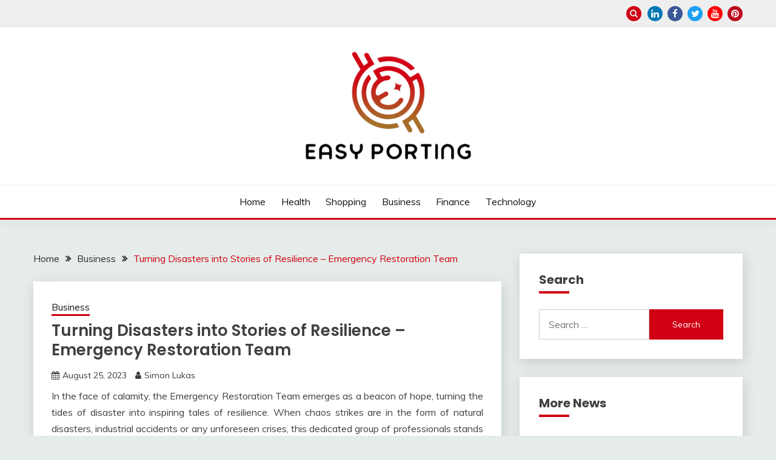

--- FILE ---
content_type: text/html; charset=UTF-8
request_url: https://www.easyporting.com/turning-disasters-into-stories-of-resilience-emergency-restoration-team/
body_size: 57511
content:
<!doctype html>
<html lang="en-US">
<head>
	<meta charset="UTF-8">
	<meta name="viewport" content="width=device-width, initial-scale=1">
	<link rel="profile" href="https://gmpg.org/xfn/11">

	<title>Turning Disasters into Stories of Resilience &#8211; Emergency Restoration Team &#8211; Easy Porting</title>
<meta name='robots' content='max-image-preview:large' />
<link rel='dns-prefetch' href='//fonts.googleapis.com' />
<link rel="alternate" type="application/rss+xml" title="Easy Porting &raquo; Feed" href="https://www.easyporting.com/feed/" />
<link rel="alternate" type="application/rss+xml" title="Easy Porting &raquo; Comments Feed" href="https://www.easyporting.com/comments/feed/" />
<link rel="alternate" type="application/rss+xml" title="Easy Porting &raquo; Turning Disasters into Stories of Resilience &#8211; Emergency Restoration Team Comments Feed" href="https://www.easyporting.com/turning-disasters-into-stories-of-resilience-emergency-restoration-team/feed/" />
<link rel="alternate" title="oEmbed (JSON)" type="application/json+oembed" href="https://www.easyporting.com/wp-json/oembed/1.0/embed?url=https%3A%2F%2Fwww.easyporting.com%2Fturning-disasters-into-stories-of-resilience-emergency-restoration-team%2F" />
<link rel="alternate" title="oEmbed (XML)" type="text/xml+oembed" href="https://www.easyporting.com/wp-json/oembed/1.0/embed?url=https%3A%2F%2Fwww.easyporting.com%2Fturning-disasters-into-stories-of-resilience-emergency-restoration-team%2F&#038;format=xml" />
<style id='wp-img-auto-sizes-contain-inline-css'>
img:is([sizes=auto i],[sizes^="auto," i]){contain-intrinsic-size:3000px 1500px}
/*# sourceURL=wp-img-auto-sizes-contain-inline-css */
</style>
<style id='wp-emoji-styles-inline-css'>

	img.wp-smiley, img.emoji {
		display: inline !important;
		border: none !important;
		box-shadow: none !important;
		height: 1em !important;
		width: 1em !important;
		margin: 0 0.07em !important;
		vertical-align: -0.1em !important;
		background: none !important;
		padding: 0 !important;
	}
/*# sourceURL=wp-emoji-styles-inline-css */
</style>
<style id='wp-block-library-inline-css'>
:root{--wp-block-synced-color:#7a00df;--wp-block-synced-color--rgb:122,0,223;--wp-bound-block-color:var(--wp-block-synced-color);--wp-editor-canvas-background:#ddd;--wp-admin-theme-color:#007cba;--wp-admin-theme-color--rgb:0,124,186;--wp-admin-theme-color-darker-10:#006ba1;--wp-admin-theme-color-darker-10--rgb:0,107,160.5;--wp-admin-theme-color-darker-20:#005a87;--wp-admin-theme-color-darker-20--rgb:0,90,135;--wp-admin-border-width-focus:2px}@media (min-resolution:192dpi){:root{--wp-admin-border-width-focus:1.5px}}.wp-element-button{cursor:pointer}:root .has-very-light-gray-background-color{background-color:#eee}:root .has-very-dark-gray-background-color{background-color:#313131}:root .has-very-light-gray-color{color:#eee}:root .has-very-dark-gray-color{color:#313131}:root .has-vivid-green-cyan-to-vivid-cyan-blue-gradient-background{background:linear-gradient(135deg,#00d084,#0693e3)}:root .has-purple-crush-gradient-background{background:linear-gradient(135deg,#34e2e4,#4721fb 50%,#ab1dfe)}:root .has-hazy-dawn-gradient-background{background:linear-gradient(135deg,#faaca8,#dad0ec)}:root .has-subdued-olive-gradient-background{background:linear-gradient(135deg,#fafae1,#67a671)}:root .has-atomic-cream-gradient-background{background:linear-gradient(135deg,#fdd79a,#004a59)}:root .has-nightshade-gradient-background{background:linear-gradient(135deg,#330968,#31cdcf)}:root .has-midnight-gradient-background{background:linear-gradient(135deg,#020381,#2874fc)}:root{--wp--preset--font-size--normal:16px;--wp--preset--font-size--huge:42px}.has-regular-font-size{font-size:1em}.has-larger-font-size{font-size:2.625em}.has-normal-font-size{font-size:var(--wp--preset--font-size--normal)}.has-huge-font-size{font-size:var(--wp--preset--font-size--huge)}.has-text-align-center{text-align:center}.has-text-align-left{text-align:left}.has-text-align-right{text-align:right}.has-fit-text{white-space:nowrap!important}#end-resizable-editor-section{display:none}.aligncenter{clear:both}.items-justified-left{justify-content:flex-start}.items-justified-center{justify-content:center}.items-justified-right{justify-content:flex-end}.items-justified-space-between{justify-content:space-between}.screen-reader-text{border:0;clip-path:inset(50%);height:1px;margin:-1px;overflow:hidden;padding:0;position:absolute;width:1px;word-wrap:normal!important}.screen-reader-text:focus{background-color:#ddd;clip-path:none;color:#444;display:block;font-size:1em;height:auto;left:5px;line-height:normal;padding:15px 23px 14px;text-decoration:none;top:5px;width:auto;z-index:100000}html :where(.has-border-color){border-style:solid}html :where([style*=border-top-color]){border-top-style:solid}html :where([style*=border-right-color]){border-right-style:solid}html :where([style*=border-bottom-color]){border-bottom-style:solid}html :where([style*=border-left-color]){border-left-style:solid}html :where([style*=border-width]){border-style:solid}html :where([style*=border-top-width]){border-top-style:solid}html :where([style*=border-right-width]){border-right-style:solid}html :where([style*=border-bottom-width]){border-bottom-style:solid}html :where([style*=border-left-width]){border-left-style:solid}html :where(img[class*=wp-image-]){height:auto;max-width:100%}:where(figure){margin:0 0 1em}html :where(.is-position-sticky){--wp-admin--admin-bar--position-offset:var(--wp-admin--admin-bar--height,0px)}@media screen and (max-width:600px){html :where(.is-position-sticky){--wp-admin--admin-bar--position-offset:0px}}

/*# sourceURL=wp-block-library-inline-css */
</style><style id='global-styles-inline-css'>
:root{--wp--preset--aspect-ratio--square: 1;--wp--preset--aspect-ratio--4-3: 4/3;--wp--preset--aspect-ratio--3-4: 3/4;--wp--preset--aspect-ratio--3-2: 3/2;--wp--preset--aspect-ratio--2-3: 2/3;--wp--preset--aspect-ratio--16-9: 16/9;--wp--preset--aspect-ratio--9-16: 9/16;--wp--preset--color--black: #000000;--wp--preset--color--cyan-bluish-gray: #abb8c3;--wp--preset--color--white: #ffffff;--wp--preset--color--pale-pink: #f78da7;--wp--preset--color--vivid-red: #cf2e2e;--wp--preset--color--luminous-vivid-orange: #ff6900;--wp--preset--color--luminous-vivid-amber: #fcb900;--wp--preset--color--light-green-cyan: #7bdcb5;--wp--preset--color--vivid-green-cyan: #00d084;--wp--preset--color--pale-cyan-blue: #8ed1fc;--wp--preset--color--vivid-cyan-blue: #0693e3;--wp--preset--color--vivid-purple: #9b51e0;--wp--preset--gradient--vivid-cyan-blue-to-vivid-purple: linear-gradient(135deg,rgb(6,147,227) 0%,rgb(155,81,224) 100%);--wp--preset--gradient--light-green-cyan-to-vivid-green-cyan: linear-gradient(135deg,rgb(122,220,180) 0%,rgb(0,208,130) 100%);--wp--preset--gradient--luminous-vivid-amber-to-luminous-vivid-orange: linear-gradient(135deg,rgb(252,185,0) 0%,rgb(255,105,0) 100%);--wp--preset--gradient--luminous-vivid-orange-to-vivid-red: linear-gradient(135deg,rgb(255,105,0) 0%,rgb(207,46,46) 100%);--wp--preset--gradient--very-light-gray-to-cyan-bluish-gray: linear-gradient(135deg,rgb(238,238,238) 0%,rgb(169,184,195) 100%);--wp--preset--gradient--cool-to-warm-spectrum: linear-gradient(135deg,rgb(74,234,220) 0%,rgb(151,120,209) 20%,rgb(207,42,186) 40%,rgb(238,44,130) 60%,rgb(251,105,98) 80%,rgb(254,248,76) 100%);--wp--preset--gradient--blush-light-purple: linear-gradient(135deg,rgb(255,206,236) 0%,rgb(152,150,240) 100%);--wp--preset--gradient--blush-bordeaux: linear-gradient(135deg,rgb(254,205,165) 0%,rgb(254,45,45) 50%,rgb(107,0,62) 100%);--wp--preset--gradient--luminous-dusk: linear-gradient(135deg,rgb(255,203,112) 0%,rgb(199,81,192) 50%,rgb(65,88,208) 100%);--wp--preset--gradient--pale-ocean: linear-gradient(135deg,rgb(255,245,203) 0%,rgb(182,227,212) 50%,rgb(51,167,181) 100%);--wp--preset--gradient--electric-grass: linear-gradient(135deg,rgb(202,248,128) 0%,rgb(113,206,126) 100%);--wp--preset--gradient--midnight: linear-gradient(135deg,rgb(2,3,129) 0%,rgb(40,116,252) 100%);--wp--preset--font-size--small: 16px;--wp--preset--font-size--medium: 20px;--wp--preset--font-size--large: 25px;--wp--preset--font-size--x-large: 42px;--wp--preset--font-size--larger: 35px;--wp--preset--spacing--20: 0.44rem;--wp--preset--spacing--30: 0.67rem;--wp--preset--spacing--40: 1rem;--wp--preset--spacing--50: 1.5rem;--wp--preset--spacing--60: 2.25rem;--wp--preset--spacing--70: 3.38rem;--wp--preset--spacing--80: 5.06rem;--wp--preset--shadow--natural: 6px 6px 9px rgba(0, 0, 0, 0.2);--wp--preset--shadow--deep: 12px 12px 50px rgba(0, 0, 0, 0.4);--wp--preset--shadow--sharp: 6px 6px 0px rgba(0, 0, 0, 0.2);--wp--preset--shadow--outlined: 6px 6px 0px -3px rgb(255, 255, 255), 6px 6px rgb(0, 0, 0);--wp--preset--shadow--crisp: 6px 6px 0px rgb(0, 0, 0);}:where(.is-layout-flex){gap: 0.5em;}:where(.is-layout-grid){gap: 0.5em;}body .is-layout-flex{display: flex;}.is-layout-flex{flex-wrap: wrap;align-items: center;}.is-layout-flex > :is(*, div){margin: 0;}body .is-layout-grid{display: grid;}.is-layout-grid > :is(*, div){margin: 0;}:where(.wp-block-columns.is-layout-flex){gap: 2em;}:where(.wp-block-columns.is-layout-grid){gap: 2em;}:where(.wp-block-post-template.is-layout-flex){gap: 1.25em;}:where(.wp-block-post-template.is-layout-grid){gap: 1.25em;}.has-black-color{color: var(--wp--preset--color--black) !important;}.has-cyan-bluish-gray-color{color: var(--wp--preset--color--cyan-bluish-gray) !important;}.has-white-color{color: var(--wp--preset--color--white) !important;}.has-pale-pink-color{color: var(--wp--preset--color--pale-pink) !important;}.has-vivid-red-color{color: var(--wp--preset--color--vivid-red) !important;}.has-luminous-vivid-orange-color{color: var(--wp--preset--color--luminous-vivid-orange) !important;}.has-luminous-vivid-amber-color{color: var(--wp--preset--color--luminous-vivid-amber) !important;}.has-light-green-cyan-color{color: var(--wp--preset--color--light-green-cyan) !important;}.has-vivid-green-cyan-color{color: var(--wp--preset--color--vivid-green-cyan) !important;}.has-pale-cyan-blue-color{color: var(--wp--preset--color--pale-cyan-blue) !important;}.has-vivid-cyan-blue-color{color: var(--wp--preset--color--vivid-cyan-blue) !important;}.has-vivid-purple-color{color: var(--wp--preset--color--vivid-purple) !important;}.has-black-background-color{background-color: var(--wp--preset--color--black) !important;}.has-cyan-bluish-gray-background-color{background-color: var(--wp--preset--color--cyan-bluish-gray) !important;}.has-white-background-color{background-color: var(--wp--preset--color--white) !important;}.has-pale-pink-background-color{background-color: var(--wp--preset--color--pale-pink) !important;}.has-vivid-red-background-color{background-color: var(--wp--preset--color--vivid-red) !important;}.has-luminous-vivid-orange-background-color{background-color: var(--wp--preset--color--luminous-vivid-orange) !important;}.has-luminous-vivid-amber-background-color{background-color: var(--wp--preset--color--luminous-vivid-amber) !important;}.has-light-green-cyan-background-color{background-color: var(--wp--preset--color--light-green-cyan) !important;}.has-vivid-green-cyan-background-color{background-color: var(--wp--preset--color--vivid-green-cyan) !important;}.has-pale-cyan-blue-background-color{background-color: var(--wp--preset--color--pale-cyan-blue) !important;}.has-vivid-cyan-blue-background-color{background-color: var(--wp--preset--color--vivid-cyan-blue) !important;}.has-vivid-purple-background-color{background-color: var(--wp--preset--color--vivid-purple) !important;}.has-black-border-color{border-color: var(--wp--preset--color--black) !important;}.has-cyan-bluish-gray-border-color{border-color: var(--wp--preset--color--cyan-bluish-gray) !important;}.has-white-border-color{border-color: var(--wp--preset--color--white) !important;}.has-pale-pink-border-color{border-color: var(--wp--preset--color--pale-pink) !important;}.has-vivid-red-border-color{border-color: var(--wp--preset--color--vivid-red) !important;}.has-luminous-vivid-orange-border-color{border-color: var(--wp--preset--color--luminous-vivid-orange) !important;}.has-luminous-vivid-amber-border-color{border-color: var(--wp--preset--color--luminous-vivid-amber) !important;}.has-light-green-cyan-border-color{border-color: var(--wp--preset--color--light-green-cyan) !important;}.has-vivid-green-cyan-border-color{border-color: var(--wp--preset--color--vivid-green-cyan) !important;}.has-pale-cyan-blue-border-color{border-color: var(--wp--preset--color--pale-cyan-blue) !important;}.has-vivid-cyan-blue-border-color{border-color: var(--wp--preset--color--vivid-cyan-blue) !important;}.has-vivid-purple-border-color{border-color: var(--wp--preset--color--vivid-purple) !important;}.has-vivid-cyan-blue-to-vivid-purple-gradient-background{background: var(--wp--preset--gradient--vivid-cyan-blue-to-vivid-purple) !important;}.has-light-green-cyan-to-vivid-green-cyan-gradient-background{background: var(--wp--preset--gradient--light-green-cyan-to-vivid-green-cyan) !important;}.has-luminous-vivid-amber-to-luminous-vivid-orange-gradient-background{background: var(--wp--preset--gradient--luminous-vivid-amber-to-luminous-vivid-orange) !important;}.has-luminous-vivid-orange-to-vivid-red-gradient-background{background: var(--wp--preset--gradient--luminous-vivid-orange-to-vivid-red) !important;}.has-very-light-gray-to-cyan-bluish-gray-gradient-background{background: var(--wp--preset--gradient--very-light-gray-to-cyan-bluish-gray) !important;}.has-cool-to-warm-spectrum-gradient-background{background: var(--wp--preset--gradient--cool-to-warm-spectrum) !important;}.has-blush-light-purple-gradient-background{background: var(--wp--preset--gradient--blush-light-purple) !important;}.has-blush-bordeaux-gradient-background{background: var(--wp--preset--gradient--blush-bordeaux) !important;}.has-luminous-dusk-gradient-background{background: var(--wp--preset--gradient--luminous-dusk) !important;}.has-pale-ocean-gradient-background{background: var(--wp--preset--gradient--pale-ocean) !important;}.has-electric-grass-gradient-background{background: var(--wp--preset--gradient--electric-grass) !important;}.has-midnight-gradient-background{background: var(--wp--preset--gradient--midnight) !important;}.has-small-font-size{font-size: var(--wp--preset--font-size--small) !important;}.has-medium-font-size{font-size: var(--wp--preset--font-size--medium) !important;}.has-large-font-size{font-size: var(--wp--preset--font-size--large) !important;}.has-x-large-font-size{font-size: var(--wp--preset--font-size--x-large) !important;}
/*# sourceURL=global-styles-inline-css */
</style>

<style id='classic-theme-styles-inline-css'>
/*! This file is auto-generated */
.wp-block-button__link{color:#fff;background-color:#32373c;border-radius:9999px;box-shadow:none;text-decoration:none;padding:calc(.667em + 2px) calc(1.333em + 2px);font-size:1.125em}.wp-block-file__button{background:#32373c;color:#fff;text-decoration:none}
/*# sourceURL=/wp-includes/css/classic-themes.min.css */
</style>
<link rel='stylesheet' id='Muli:400,300italic,300-css' href='//fonts.googleapis.com/css?family=Muli%3A400%2C300italic%2C300&#038;ver=6.9' media='all' />
<link rel='stylesheet' id='Poppins:400,500,600,700-css' href='//fonts.googleapis.com/css?family=Poppins%3A400%2C500%2C600%2C700&#038;ver=6.9' media='all' />
<link rel='stylesheet' id='font-awesome-4-css' href='https://www.easyporting.com/wp-content/themes/fairy/candidthemes/assets/framework/Font-Awesome/css/font-awesome.min.css?ver=1.4.2' media='all' />
<link rel='stylesheet' id='slick-css' href='https://www.easyporting.com/wp-content/themes/fairy/candidthemes/assets/framework/slick/slick.css?ver=1.4.2' media='all' />
<link rel='stylesheet' id='slick-theme-css' href='https://www.easyporting.com/wp-content/themes/fairy/candidthemes/assets/framework/slick/slick-theme.css?ver=1.4.2' media='all' />
<link rel='stylesheet' id='fairy-style-css' href='https://www.easyporting.com/wp-content/themes/fairy/style.css?ver=1.4.2' media='all' />
<style id='fairy-style-inline-css'>
.primary-color, p a, h1 a, h2 a, h3 a, h4 a, h5 a, .author-title a, figure a, table a, span a, strong a, li a, h1 a, .btn-primary-border, .main-navigation #primary-menu > li > a:hover, .widget-area .widget a:hover, .widget-area .widget a:focus, .card-bg-image .card_body a:hover, .main-navigation #primary-menu > li.focus > a, .card-blog-post .category-label-group a:hover, .card_title a:hover, .card-blog-post .entry-meta a:hover, .site-title a:visited, .post-navigation .nav-links > * a:hover, .post-navigation .nav-links > * a:focus, .wp-block-button.is-style-outline .wp-block-button__link, .error-404-title, .ct-dark-mode a:hover, .ct-dark-mode .widget ul li a:hover, .ct-dark-mode .widget-area .widget ul li a:hover, .ct-dark-mode .post-navigation .nav-links > * a, .ct-dark-mode .author-wrapper .author-title a, .ct-dark-mode .wp-calendar-nav a, .site-footer a:hover, .top-header-toggle-btn, .woocommerce ul.products li.product .woocommerce-loop-category__title:hover, .woocommerce ul.products li.product .woocommerce-loop-product__title:hover, .woocommerce ul.products li.product h3:hover, .entry-content dl a, .entry-content table a, .entry-content ul a, .breadcrumb-trail .trial-items a:hover, .breadcrumbs ul a:hover, .breadcrumb-trail .trial-items .trial-end a, .breadcrumbs ul li:last-child a, .comment-list .comment .comment-body a, .comment-list .comment .comment-body .comment-metadata a.comment-edit-link { color: #d10014; }.primary-bg, .btn-primary, .main-navigation ul ul a, #secondary .widget .widget-title:after, .search-form .search-submit, .category-label-group a:after, .posts-navigation .nav-links a, .category-label-group.bg-label a, .wp-block-button__link, .wp-block-button.is-style-outline .wp-block-button__link:hover, button, input[type="button"], input[type="reset"], input[type="submit"], .pagination .page-numbers.current, .pagination .page-numbers:hover, table #today, .tagcloud .tag-cloud-link:hover, .footer-go-to-top, .woocommerce ul.products li.product .button,
.woocommerce #respond input#submit.alt, .woocommerce a.button.alt, .woocommerce button.button.alt, .woocommerce input.button.alt,
.woocommerce #respond input#submit.alt.disabled, .woocommerce #respond input#submit.alt.disabled:hover, .woocommerce #respond input#submit.alt:disabled, .woocommerce #respond input#submit.alt:disabled:hover, .woocommerce #respond input#submit.alt:disabled[disabled], .woocommerce #respond input#submit.alt:disabled[disabled]:hover, .woocommerce a.button.alt.disabled, .woocommerce a.button.alt.disabled:hover, .woocommerce a.button.alt:disabled, .woocommerce a.button.alt:disabled:hover, .woocommerce a.button.alt:disabled[disabled], .woocommerce a.button.alt:disabled[disabled]:hover, .woocommerce button.button.alt.disabled, .woocommerce button.button.alt.disabled:hover, .woocommerce button.button.alt:disabled, .woocommerce button.button.alt:disabled:hover, .woocommerce button.button.alt:disabled[disabled], .woocommerce button.button.alt:disabled[disabled]:hover, .woocommerce input.button.alt.disabled, .woocommerce input.button.alt.disabled:hover, .woocommerce input.button.alt:disabled, .woocommerce input.button.alt:disabled:hover, .woocommerce input.button.alt:disabled[disabled], .woocommerce input.button.alt:disabled[disabled]:hover, .woocommerce .widget_price_filter .ui-slider .ui-slider-range, .woocommerce .widget_price_filter .ui-slider .ui-slider-handle, .fairy-menu-social li a[href*="mailto:"], .ajax-pagination .show-more { background-color: #d10014; }.primary-border, .btn-primary-border, .site-header-v2,.wp-block-button.is-style-outline .wp-block-button__link, .site-header-bottom, .ajax-pagination .show-more { border-color: #d10014; }a:focus, button.slick-arrow:focus, input[type=text]:focus, input[type=email]:focus, input[type=password]:focus, input[type=search]:focus, input[type=file]:focus, input[type=number]:focus, input[type=datetime]:focus, input[type=url]:focus, select:focus, textarea:focus { outline-color: #d10014; }.entry-content a { text-decoration-color: #d10014; }.post-thumbnail a:focus img, .card_media a:focus img, article.sticky .card-blog-post { border-color: #d10014; }.site-title, .site-title a, h1.site-title a, p.site-title a,  .site-title a:visited { color: #blank; }.site-description { color: #404040; }
                    .card-bg-image:after, .card-bg-image.card-promo .card_media a:after{
                    background-image: linear-gradient(45deg, rgba(209, 0, 20, 0.5), rgba(0, 0, 0, 0.5));
                    }
                    
                    .entry-content a{
                   text-decoration: underline;
                    }
                    body, button, input, select, optgroup, textarea { font-family: 'Muli'; }h1, h2, h3, h4, h5, h6, .entry-content h1 { font-family: 'Poppins'; }
/*# sourceURL=fairy-style-inline-css */
</style>
<link rel='stylesheet' id='child-theme-style-css' href='https://www.easyporting.com/wp-content/themes/FairyChild/style.css?ver=1.01100503497' media='all' />
<script src="https://www.easyporting.com/wp-includes/js/jquery/jquery.min.js?ver=3.7.1" id="jquery-core-js"></script>
<script src="https://www.easyporting.com/wp-includes/js/jquery/jquery-migrate.min.js?ver=3.4.1" id="jquery-migrate-js"></script>
<link rel="https://api.w.org/" href="https://www.easyporting.com/wp-json/" /><link rel="alternate" title="JSON" type="application/json" href="https://www.easyporting.com/wp-json/wp/v2/posts/2347" /><link rel="EditURI" type="application/rsd+xml" title="RSD" href="https://www.easyporting.com/xmlrpc.php?rsd" />
<meta name="generator" content="WordPress 6.9" />
<link rel="canonical" href="https://www.easyporting.com/turning-disasters-into-stories-of-resilience-emergency-restoration-team/" />
<link rel='shortlink' href='https://www.easyporting.com/?p=2347' />
<link rel="pingback" href="https://www.easyporting.com/xmlrpc.php">		<style type="text/css">
					.site-title,
			.site-description {
				position: absolute;
				clip: rect(1px, 1px, 1px, 1px);
				}
					</style>
		<link rel="icon" href="https://www.easyporting.com/wp-content/uploads/2025/09/Finance-Crypto-Letter-E-Logo-Logo-Maker-BrandCrowd-09-16-2025_11_30_AM-144x150.png" sizes="32x32" />
<link rel="icon" href="https://www.easyporting.com/wp-content/uploads/2025/09/Finance-Crypto-Letter-E-Logo-Logo-Maker-BrandCrowd-09-16-2025_11_30_AM.png" sizes="192x192" />
<link rel="apple-touch-icon" href="https://www.easyporting.com/wp-content/uploads/2025/09/Finance-Crypto-Letter-E-Logo-Logo-Maker-BrandCrowd-09-16-2025_11_30_AM.png" />
<meta name="msapplication-TileImage" content="https://www.easyporting.com/wp-content/uploads/2025/09/Finance-Crypto-Letter-E-Logo-Logo-Maker-BrandCrowd-09-16-2025_11_30_AM.png" />
		<style id="wp-custom-css">
			*:focus {
    outline: none !important;
}	
		</style>
		</head>

<body data-rsssl=1 class="wp-singular post-template-default single single-post postid-2347 single-format-standard wp-custom-logo wp-embed-responsive wp-theme-fairy wp-child-theme-FairyChild ct-sticky-sidebar fairy-fontawesome-version-4">
<div id="page" class="site">
        <a class="skip-link screen-reader-text" href="#content">Skip to content</a>
            <section class="search-section">
            <div class="container">
                <button class="close-btn"><i class="fa fa-times"></i></button>
                <form role="search" method="get" class="search-form" action="https://www.easyporting.com/">
				<label>
					<span class="screen-reader-text">Search for:</span>
					<input type="search" class="search-field" placeholder="Search &hellip;" value="" name="s" />
				</label>
				<input type="submit" class="search-submit" value="Search" />
			</form>            </div>
        </section>
            <header id="masthead" class="site-header text-center site-header-v2">
                            <section class="site-header-topbar">
                    <a href="#" class="top-header-toggle-btn">
                        <i class="fa fa-chevron-down" aria-hidden="true"></i>
                    </a>
                    <div class="container">
                        <div class="row">
                            <div class="col col-sm-2-3 col-md-2-3 col-lg-2-4">
                                        <nav class="site-header-top-nav">
            <ul class="site-header-top-menu"></ul>
        </nav>
                                </div>
                            <div class="col col-sm-1-3 col-md-1-3 col-lg-1-4">
                                <div class="fairy-menu-social topbar-flex-grid">
                                            <button class="search-toggle"><i class="fa fa-search"></i></button>
    <ul id="menu-social" class="social-menu"><li id="menu-item-2786" class="menu-item menu-item-type-custom menu-item-object-custom menu-item-2786"><a href="https://www.linkedin.com/">linkedin</a></li>
<li id="menu-item-2787" class="menu-item menu-item-type-custom menu-item-object-custom menu-item-2787"><a href="https://www.facebook.com/">facebook</a></li>
<li id="menu-item-2788" class="menu-item menu-item-type-custom menu-item-object-custom menu-item-2788"><a href="https://twitter.com/">twitter</a></li>
<li id="menu-item-2789" class="menu-item menu-item-type-custom menu-item-object-custom menu-item-2789"><a href="https://www.youtube.com/">youtube</a></li>
<li id="menu-item-2790" class="menu-item menu-item-type-custom menu-item-object-custom menu-item-2790"><a href="https://www.pinterest.com/">pinterest</a></li>
</ul>                                </div>
                            </div>
                        </div>
                    </div>
                </section>
            
        <div id="site-nav-wrap">
            <section id="site-navigation" class="site-header-top header-main-bar" >
                <div class="container">
                    <div class="row">
                        <div class="col-1-1">
                                    <div class="site-branding">
            <a href="https://www.easyporting.com/" class="custom-logo-link" rel="home"><img width="304" height="190" src="https://www.easyporting.com/wp-content/uploads/2025/09/image-Photoroom-2025-09-16T112811.666.png" class="custom-logo" alt="Easy Porting" decoding="async" fetchpriority="high" srcset="https://www.easyporting.com/wp-content/uploads/2025/09/image-Photoroom-2025-09-16T112811.666.png 304w, https://www.easyporting.com/wp-content/uploads/2025/09/image-Photoroom-2025-09-16T112811.666-300x188.png 300w" sizes="(max-width: 304px) 100vw, 304px" /></a>                <p class="site-title"><a href="https://www.easyporting.com/" rel="home">Easy Porting</a></p>
                            <p class="site-description">Articulation Activities</p>
                    </div><!-- .site-branding -->

        <button id="menu-toggle-button" class="menu-toggle" aria-controls="primary-menu" aria-expanded="false">
            <span class="line"></span>
            <span class="line"></span>
            <span class="line"></span>
        </button>
                            </div>

                    </div>
                </div>
            </section>

            <section class="site-header-bottom ">
                <div class="container">
                            <nav class="main-navigation">
            <ul id="primary-menu" class="nav navbar-nav nav-menu justify-content-center">
                <li id="menu-item-2785" class="menu-item menu-item-type-taxonomy menu-item-object-category menu-item-2785"><a href="https://www.easyporting.com/category/home/">Home</a></li>
<li id="menu-item-21" class="menu-item menu-item-type-taxonomy menu-item-object-category menu-item-21"><a href="https://www.easyporting.com/category/health/">Health</a></li>
<li id="menu-item-2781" class="menu-item menu-item-type-taxonomy menu-item-object-category menu-item-2781"><a href="https://www.easyporting.com/category/shopping/">Shopping</a></li>
<li id="menu-item-2782" class="menu-item menu-item-type-taxonomy menu-item-object-category current-post-ancestor current-menu-parent current-post-parent menu-item-2782"><a href="https://www.easyporting.com/category/business/">Business</a></li>
<li id="menu-item-2783" class="menu-item menu-item-type-taxonomy menu-item-object-category menu-item-2783"><a href="https://www.easyporting.com/category/finance/">Finance</a></li>
<li id="menu-item-2784" class="menu-item menu-item-type-taxonomy menu-item-object-category menu-item-2784"><a href="https://www.easyporting.com/category/technology/">Technology</a></li>
                <button class="close_nav"><i class="fa fa-times"></i></button>
            </ul>
        </nav><!-- #site-navigation -->

                </div>
            </section>
        </div>
            </header><!-- #masthead -->
    <div id="content" class="site-content">
    <main class="site-main">
        <section class="single-section sec-spacing">
            <div class="container">
                                <div class="row ">
                    <div id="primary" class="col-1-1 col-md-2-3">

                                        <div class="fairy-breadcrumb-wrapper">
                    <div class='breadcrumbs init-animate clearfix'><div id='fairy-breadcrumbs' class='clearfix'><div role="navigation" aria-label="Breadcrumbs" class="breadcrumb-trail breadcrumbs" itemprop="breadcrumb"><ul class="trail-items" itemscope itemtype="http://schema.org/BreadcrumbList"><meta name="numberOfItems" content="3" /><meta name="itemListOrder" content="Ascending" /><li itemprop="itemListElement" itemscope itemtype="http://schema.org/ListItem" class="trail-item trail-begin"><a href="https://www.easyporting.com/" rel="home" itemprop="item"><span itemprop="name">Home</span></a><meta itemprop="position" content="1" /></li><li itemprop="itemListElement" itemscope itemtype="http://schema.org/ListItem" class="trail-item"><a href="https://www.easyporting.com/category/business/" itemprop="item"><span itemprop="name">Business</span></a><meta itemprop="position" content="2" /></li><li itemprop="itemListElement" itemscope itemtype="http://schema.org/ListItem" class="trail-item trail-end"><a href="https://www.easyporting.com/turning-disasters-into-stories-of-resilience-emergency-restoration-team/" itemprop="item"><span itemprop="name">Turning Disasters into Stories of Resilience &#8211; Emergency Restoration Team</span></a><meta itemprop="position" content="3" /></li></ul></div></div></div>                </div>

                        
<article id="post-2347" class="post-2347 post type-post status-publish format-standard hentry category-business">
    <!-- for full single column card layout add [.card-full-width] class -->
    <div class="card card-blog-post card-full-width card-single-article">
                <div class="card_body">
            <div>
            <div class="category-label-group"><span class="cat-links"><a class="ct-cat-item-13" href="https://www.easyporting.com/category/business/"  rel="category tag">Business</a> </span></div>

            <h1 class="card_title">Turning Disasters into Stories of Resilience &#8211; Emergency Restoration Team</h1>                            <div class="entry-meta">
                    <span class="posted-on"><i class="fa fa-calendar"></i><a href="https://www.easyporting.com/turning-disasters-into-stories-of-resilience-emergency-restoration-team/" rel="bookmark"><time class="entry-date published" datetime="2023-08-25T04:53:10+00:00">August 25, 2023</time><time class="updated" datetime="2023-09-02T05:17:59+00:00">September 2, 2023</time></a></span><span class="byline"> <span class="author vcard"><i class="fa fa-user"></i><a class="url fn n" href="https://www.easyporting.com/author/admin/">Simon Lukas</a></span></span>                </div><!-- .entry-meta -->
                        </div>

            <div class="entry-content">
                <p style="text-align: justify;">In the face of calamity, the Emergency Restoration Team emerges as a beacon of hope, turning the tides of disaster into inspiring tales of resilience. When chaos strikes are in the form of natural disasters, industrial accidents or any unforeseen crises, this dedicated group of professionals stands unwavering, ready to transform devastation into stories of triumph. With their expertise spanning diverse fields – from engineering and construction to logistics and communication – the team orchestrates a symphony of restoration. As the dust settles and floodwaters recede, the team&#8217;s first challenge is to navigate the labyrinth of destruction. They meticulously assess the aftermath, drawing up comprehensive recovery strategies that prioritize safety, speed and efficacy. Their actions are not just about rebuilding structures; they are about rebuilding lives and restoring a sense of normalcy. With every brick laid and every power line reconnected, they weave threads of hope back into communities worn thin by adversity.</p>
<p><img decoding="async" class="aligncenter  wp-image-2349" src="https://www.easyporting.com/wp-content/uploads/2023/08/ECOS-recent-job-site-e1441078318426-1024x576.jpeg" alt="Water Damage Restoration" width="566" height="318" srcset="https://www.easyporting.com/wp-content/uploads/2023/08/ECOS-recent-job-site-e1441078318426-1024x576.jpeg 1024w, https://www.easyporting.com/wp-content/uploads/2023/08/ECOS-recent-job-site-e1441078318426-300x169.jpeg 300w, https://www.easyporting.com/wp-content/uploads/2023/08/ECOS-recent-job-site-e1441078318426-768x432.jpeg 768w, https://www.easyporting.com/wp-content/uploads/2023/08/ECOS-recent-job-site-e1441078318426.jpeg 1500w" sizes="(max-width: 566px) 100vw, 566px" /></p>
<p style="text-align: justify;">The journey to restore is not without its hurdles. The team encounters setbacks that test their limits and resourcefulness. However, it is precisely in these moments that their mettle shines brightest. The Emergency Restoration Team collaborates seamlessly, pooling their collective wisdom to overcome obstacles that might otherwise seem insurmountable. Their stories are a testament to the power of human ingenuity and determination, reminding us that even in the darkest hours, there&#8217;s an unwavering spirit that refuses to yield. Communication forms the cornerstone of their efforts. In a world where chaos can easily breed confusion, the team establishes a clear line of dialogue with affected communities. They provide not just updates on progress, but also a sense of empathy and understanding. This connection helps alleviate anxiety and fosters a sense of unity, as survivors witness firsthand the dedication with which their stories are being rewritten.</p>
<p style="text-align: justify;">Ultimately, the Emergency Restoration Team does not just rebuild physical structures; they rebuild trust, instilling a renewed faith in the strength of collective action. Their stories of resilience echo through time, reminding us that from the ashes of adversity, rises the indomitable spirit of human perseverance. The landscapes they mend and the lives they touch stand as living testaments to their unwavering commitment. In every disaster turned tale of triumph, the <a href="https://www.restoxpertrestoration.com/"><strong>Local Water Damage Restoration Services</strong></a> Team leaves an enduring legacy, teaching us that even in the face of the harshest trials, hope can be rekindled and resilience can flourish.</p>
            </div>
            

        </div>
    </div>
                    <div class="related-post">
                                            <h2 class="post-title">Related Posts</h2>
                                        <div class="row">
                                                        <div class="col-1-1 col-sm-1-2 col-md-1-2">
                                    <div class="card card-blog-post card-full-width">
                                                                                <div class="card_body">
                                            <div class="category-label-group"><span class="cat-links"><a class="ct-cat-item-13" href="https://www.easyporting.com/category/business/"  rel="category tag">Business</a> </span></div>                                            <h4 class="card_title">
                                                <a href="https://www.easyporting.com/harness-the-full-potential-of-social-media-for-online-advertising/">
                                                    Harness the Full Potential of Social Media for Online Advertising                                                </a>
                                            </h4>
                                            <div class="entry-meta">
                                                <span class="posted-on"><i class="fa fa-calendar"></i><a href="https://www.easyporting.com/harness-the-full-potential-of-social-media-for-online-advertising/" rel="bookmark"><time class="entry-date published" datetime="2026-01-07T05:54:35+00:00">January 7, 2026</time><time class="updated" datetime="2026-01-09T07:30:16+00:00">January 9, 2026</time></a></span><span class="byline"> <span class="author vcard"><i class="fa fa-user"></i><a class="url fn n" href="https://www.easyporting.com/author/admin/">Simon Lukas</a></span></span>                                            </div>
                                        </div>
                                    </div>
                                </div>
                                                            <div class="col-1-1 col-sm-1-2 col-md-1-2">
                                    <div class="card card-blog-post card-full-width">
                                                                                <div class="card_body">
                                            <div class="category-label-group"><span class="cat-links"><a class="ct-cat-item-13" href="https://www.easyporting.com/category/business/"  rel="category tag">Business</a> </span></div>                                            <h4 class="card_title">
                                                <a href="https://www.easyporting.com/advanced-technical-solutions-built-for-tomorrows-challenges/">
                                                    Advanced Technical Solutions Built for Tomorrow’s Challenges                                                </a>
                                            </h4>
                                            <div class="entry-meta">
                                                <span class="posted-on"><i class="fa fa-calendar"></i><a href="https://www.easyporting.com/advanced-technical-solutions-built-for-tomorrows-challenges/" rel="bookmark"><time class="entry-date published" datetime="2025-12-17T11:42:41+00:00">December 17, 2025</time><time class="updated" datetime="2025-12-23T12:19:04+00:00">December 23, 2025</time></a></span><span class="byline"> <span class="author vcard"><i class="fa fa-user"></i><a class="url fn n" href="https://www.easyporting.com/author/admin/">Simon Lukas</a></span></span>                                            </div>
                                        </div>
                                    </div>
                                </div>
                                                </div>

                                </div> <!-- .related-post -->
                <!-- Related Post Code Here -->

</article><!-- #post-2347 -->

	<nav class="navigation post-navigation" aria-label="Posts">
		<h2 class="screen-reader-text">Post navigation</h2>
		<div class="nav-links"><div class="nav-previous"><a href="https://www.easyporting.com/shaping-fate-beliefs-and-viking-battle-axe-warfare/" rel="prev"><span class="nav-subtitle">Previous:</span> <span class="nav-title">Shaping Fate &#8211; Beliefs and Viking Battle Axe Warfare</span></a></div><div class="nav-next"><a href="https://www.easyporting.com/elevate-output-mastering-performance-with-employee-monitoring/" rel="next"><span class="nav-subtitle">Next:</span> <span class="nav-title">Elevate Output &#8211; Mastering Performance with Employee Monitoring</span></a></div></div>
	</nav>                    </div>
                                            <div id="secondary" class="col-12 col-md-1-3 col-lg-1-3">
                            
<aside class="widget-area">
	<section id="search-2" class="widget widget_search"><h2 class="widget-title">Search</h2><form role="search" method="get" class="search-form" action="https://www.easyporting.com/">
				<label>
					<span class="screen-reader-text">Search for:</span>
					<input type="search" class="search-field" placeholder="Search &hellip;" value="" name="s" />
				</label>
				<input type="submit" class="search-submit" value="Search" />
			</form></section>
		<section id="recent-posts-2" class="widget widget_recent_entries">
		<h2 class="widget-title">More News</h2>
		<ul>
											<li>
					<a href="https://www.easyporting.com/harness-the-full-potential-of-social-media-for-online-advertising/">Harness the Full Potential of Social Media for Online Advertising</a>
									</li>
											<li>
					<a href="https://www.easyporting.com/gentle-home-assistance-helping-seniors-live-with-dignity-independence-and-joy/">Gentle Home Assistance: Helping Seniors Live With Dignity, Independence, and Joy</a>
									</li>
											<li>
					<a href="https://www.easyporting.com/advanced-technical-solutions-built-for-tomorrows-challenges/">Advanced Technical Solutions Built for Tomorrow’s Challenges</a>
									</li>
											<li>
					<a href="https://www.easyporting.com/reliable-veterinary-hospital-services-supporting-long-term-pet-health/">Reliable Veterinary Hospital Services Supporting Long-Term Pet Health</a>
									</li>
											<li>
					<a href="https://www.easyporting.com/trustworthy-treatment-planning-succeeds-through-good-faith-exam-accuracy/">Trustworthy Treatment Planning Succeeds Through Good Faith Exam Accuracy</a>
									</li>
					</ul>

		</section><section id="archives-2" class="widget widget_archive"><h2 class="widget-title">Archives</h2>
			<ul>
					<li><a href='https://www.easyporting.com/2026/01/'>January 2026</a></li>
	<li><a href='https://www.easyporting.com/2025/12/'>December 2025</a></li>
	<li><a href='https://www.easyporting.com/2025/11/'>November 2025</a></li>
	<li><a href='https://www.easyporting.com/2025/10/'>October 2025</a></li>
	<li><a href='https://www.easyporting.com/2025/09/'>September 2025</a></li>
	<li><a href='https://www.easyporting.com/2025/08/'>August 2025</a></li>
	<li><a href='https://www.easyporting.com/2025/06/'>June 2025</a></li>
	<li><a href='https://www.easyporting.com/2025/05/'>May 2025</a></li>
	<li><a href='https://www.easyporting.com/2025/04/'>April 2025</a></li>
	<li><a href='https://www.easyporting.com/2025/03/'>March 2025</a></li>
	<li><a href='https://www.easyporting.com/2025/02/'>February 2025</a></li>
	<li><a href='https://www.easyporting.com/2025/01/'>January 2025</a></li>
	<li><a href='https://www.easyporting.com/2024/12/'>December 2024</a></li>
	<li><a href='https://www.easyporting.com/2024/11/'>November 2024</a></li>
	<li><a href='https://www.easyporting.com/2024/10/'>October 2024</a></li>
	<li><a href='https://www.easyporting.com/2024/09/'>September 2024</a></li>
	<li><a href='https://www.easyporting.com/2024/08/'>August 2024</a></li>
	<li><a href='https://www.easyporting.com/2024/07/'>July 2024</a></li>
	<li><a href='https://www.easyporting.com/2024/06/'>June 2024</a></li>
	<li><a href='https://www.easyporting.com/2024/05/'>May 2024</a></li>
	<li><a href='https://www.easyporting.com/2024/04/'>April 2024</a></li>
	<li><a href='https://www.easyporting.com/2024/03/'>March 2024</a></li>
	<li><a href='https://www.easyporting.com/2024/02/'>February 2024</a></li>
	<li><a href='https://www.easyporting.com/2024/01/'>January 2024</a></li>
	<li><a href='https://www.easyporting.com/2023/12/'>December 2023</a></li>
	<li><a href='https://www.easyporting.com/2023/11/'>November 2023</a></li>
	<li><a href='https://www.easyporting.com/2023/10/'>October 2023</a></li>
	<li><a href='https://www.easyporting.com/2023/09/'>September 2023</a></li>
	<li><a href='https://www.easyporting.com/2023/08/'>August 2023</a></li>
	<li><a href='https://www.easyporting.com/2023/07/'>July 2023</a></li>
	<li><a href='https://www.easyporting.com/2023/06/'>June 2023</a></li>
	<li><a href='https://www.easyporting.com/2023/05/'>May 2023</a></li>
	<li><a href='https://www.easyporting.com/2023/04/'>April 2023</a></li>
	<li><a href='https://www.easyporting.com/2023/03/'>March 2023</a></li>
	<li><a href='https://www.easyporting.com/2023/02/'>February 2023</a></li>
	<li><a href='https://www.easyporting.com/2023/01/'>January 2023</a></li>
	<li><a href='https://www.easyporting.com/2022/12/'>December 2022</a></li>
	<li><a href='https://www.easyporting.com/2022/11/'>November 2022</a></li>
	<li><a href='https://www.easyporting.com/2022/10/'>October 2022</a></li>
	<li><a href='https://www.easyporting.com/2022/09/'>September 2022</a></li>
	<li><a href='https://www.easyporting.com/2022/08/'>August 2022</a></li>
	<li><a href='https://www.easyporting.com/2022/07/'>July 2022</a></li>
	<li><a href='https://www.easyporting.com/2022/06/'>June 2022</a></li>
	<li><a href='https://www.easyporting.com/2022/05/'>May 2022</a></li>
	<li><a href='https://www.easyporting.com/2022/04/'>April 2022</a></li>
	<li><a href='https://www.easyporting.com/2022/03/'>March 2022</a></li>
	<li><a href='https://www.easyporting.com/2022/02/'>February 2022</a></li>
	<li><a href='https://www.easyporting.com/2022/01/'>January 2022</a></li>
	<li><a href='https://www.easyporting.com/2021/12/'>December 2021</a></li>
	<li><a href='https://www.easyporting.com/2021/11/'>November 2021</a></li>
	<li><a href='https://www.easyporting.com/2021/10/'>October 2021</a></li>
	<li><a href='https://www.easyporting.com/2021/09/'>September 2021</a></li>
	<li><a href='https://www.easyporting.com/2021/08/'>August 2021</a></li>
	<li><a href='https://www.easyporting.com/2021/07/'>July 2021</a></li>
	<li><a href='https://www.easyporting.com/2021/06/'>June 2021</a></li>
	<li><a href='https://www.easyporting.com/2021/05/'>May 2021</a></li>
	<li><a href='https://www.easyporting.com/2021/04/'>April 2021</a></li>
	<li><a href='https://www.easyporting.com/2021/03/'>March 2021</a></li>
	<li><a href='https://www.easyporting.com/2021/02/'>February 2021</a></li>
	<li><a href='https://www.easyporting.com/2021/01/'>January 2021</a></li>
	<li><a href='https://www.easyporting.com/2020/12/'>December 2020</a></li>
	<li><a href='https://www.easyporting.com/2020/11/'>November 2020</a></li>
	<li><a href='https://www.easyporting.com/2020/10/'>October 2020</a></li>
	<li><a href='https://www.easyporting.com/2020/09/'>September 2020</a></li>
	<li><a href='https://www.easyporting.com/2020/08/'>August 2020</a></li>
	<li><a href='https://www.easyporting.com/2020/07/'>July 2020</a></li>
	<li><a href='https://www.easyporting.com/2020/06/'>June 2020</a></li>
	<li><a href='https://www.easyporting.com/2020/05/'>May 2020</a></li>
	<li><a href='https://www.easyporting.com/2020/04/'>April 2020</a></li>
	<li><a href='https://www.easyporting.com/2020/03/'>March 2020</a></li>
	<li><a href='https://www.easyporting.com/2020/02/'>February 2020</a></li>
	<li><a href='https://www.easyporting.com/2020/01/'>January 2020</a></li>
			</ul>

			</section><section id="categories-2" class="widget widget_categories"><h2 class="widget-title">List Of Categories</h2>
			<ul>
					<li class="cat-item cat-item-29"><a href="https://www.easyporting.com/category/application/">Application</a>
</li>
	<li class="cat-item cat-item-31"><a href="https://www.easyporting.com/category/automobile/">Automobile</a>
</li>
	<li class="cat-item cat-item-12"><a href="https://www.easyporting.com/category/beauty/">Beauty</a>
</li>
	<li class="cat-item cat-item-13"><a href="https://www.easyporting.com/category/business/">Business</a>
</li>
	<li class="cat-item cat-item-37"><a href="https://www.easyporting.com/category/career/">Career</a>
</li>
	<li class="cat-item cat-item-36"><a href="https://www.easyporting.com/category/communication/">Communication</a>
</li>
	<li class="cat-item cat-item-17"><a href="https://www.easyporting.com/category/digital-marketing/">Digital Marketing</a>
</li>
	<li class="cat-item cat-item-24"><a href="https://www.easyporting.com/category/education/">Education</a>
</li>
	<li class="cat-item cat-item-3"><a href="https://www.easyporting.com/category/entertainment/">Entertainment</a>
</li>
	<li class="cat-item cat-item-35"><a href="https://www.easyporting.com/category/fashion/">Fashion</a>
</li>
	<li class="cat-item cat-item-10"><a href="https://www.easyporting.com/category/finance/">Finance</a>
</li>
	<li class="cat-item cat-item-33"><a href="https://www.easyporting.com/category/food/">Food</a>
</li>
	<li class="cat-item cat-item-23"><a href="https://www.easyporting.com/category/furniture/">Furniture</a>
</li>
	<li class="cat-item cat-item-7"><a href="https://www.easyporting.com/category/games/">Games</a>
</li>
	<li class="cat-item cat-item-8"><a href="https://www.easyporting.com/category/general/">General</a>
</li>
	<li class="cat-item cat-item-4"><a href="https://www.easyporting.com/category/health/">Health</a>
</li>
	<li class="cat-item cat-item-38"><a href="https://www.easyporting.com/category/home/">Home</a>
</li>
	<li class="cat-item cat-item-25"><a href="https://www.easyporting.com/category/home-improvement/">Home Improvement</a>
</li>
	<li class="cat-item cat-item-15"><a href="https://www.easyporting.com/category/insurance/">Insurance</a>
</li>
	<li class="cat-item cat-item-20"><a href="https://www.easyporting.com/category/internet-marketing/">Internet Marketing</a>
</li>
	<li class="cat-item cat-item-22"><a href="https://www.easyporting.com/category/law/">Law</a>
</li>
	<li class="cat-item cat-item-32"><a href="https://www.easyporting.com/category/pet/">Pet</a>
</li>
	<li class="cat-item cat-item-26"><a href="https://www.easyporting.com/category/pets/">Pets</a>
</li>
	<li class="cat-item cat-item-34"><a href="https://www.easyporting.com/category/photography/">photography</a>
</li>
	<li class="cat-item cat-item-18"><a href="https://www.easyporting.com/category/real-estate/">Real estate</a>
</li>
	<li class="cat-item cat-item-16"><a href="https://www.easyporting.com/category/seo/">SEO</a>
</li>
	<li class="cat-item cat-item-6"><a href="https://www.easyporting.com/category/shopping/">Shopping</a>
</li>
	<li class="cat-item cat-item-2"><a href="https://www.easyporting.com/category/social-media/">Social Media</a>
</li>
	<li class="cat-item cat-item-30"><a href="https://www.easyporting.com/category/software/">Software</a>
</li>
	<li class="cat-item cat-item-11"><a href="https://www.easyporting.com/category/sports/">Sports</a>
</li>
	<li class="cat-item cat-item-9"><a href="https://www.easyporting.com/category/technology/">Technology</a>
</li>
	<li class="cat-item cat-item-27"><a href="https://www.easyporting.com/category/travel/">Travel</a>
</li>
	<li class="cat-item cat-item-1"><a href="https://www.easyporting.com/category/uncategorized/">Uncategorized</a>
</li>
	<li class="cat-item cat-item-19"><a href="https://www.easyporting.com/category/web-design/">Web design</a>
</li>
	<li class="cat-item cat-item-28"><a href="https://www.easyporting.com/category/web-hosting/">Web hosting</a>
</li>
			</ul>

			</section><section id="meta-2" class="widget widget_meta"><h2 class="widget-title">Meta</h2>
		<ul>
						<li><a href="https://www.easyporting.com/wp-login.php">Log in</a></li>
			<li><a href="https://www.easyporting.com/feed/">Entries feed</a></li>
			<li><a href="https://www.easyporting.com/comments/feed/">Comments feed</a></li>

			<li><a href="https://wordpress.org/">WordPress.org</a></li>
		</ul>

		</section></aside><!-- #secondary -->
                        </div>
                                        </div>

            </div>
        </section>
    </main><!-- #main -->

</div> <!-- #content -->

	<footer id="colophon" class="site-footer">
        		<section class="site-footer-bottom">
			<div class="container">
                <div class="fairy-menu-social">
                                    </div>
                            <div class="site-reserved text-center">
                All Rights Reserved 2025.            </div>
               
        			</div>
		</section>
	</footer><!-- #colophon -->
</div><!-- #page -->

            <a href="javascript:void(0);" class="footer-go-to-top go-to-top"><i class="fa fa-long-arrow-up"></i></a>
        <script type="speculationrules">
{"prefetch":[{"source":"document","where":{"and":[{"href_matches":"/*"},{"not":{"href_matches":["/wp-*.php","/wp-admin/*","/wp-content/uploads/*","/wp-content/*","/wp-content/plugins/*","/wp-content/themes/FairyChild/*","/wp-content/themes/fairy/*","/*\\?(.+)"]}},{"not":{"selector_matches":"a[rel~=\"nofollow\"]"}},{"not":{"selector_matches":".no-prefetch, .no-prefetch a"}}]},"eagerness":"conservative"}]}
</script>
<script src="https://www.easyporting.com/wp-content/themes/fairy/js/navigation.js?ver=1.4.2" id="fairy-navigation-js"></script>
<script src="https://www.easyporting.com/wp-content/themes/fairy/candidthemes/assets/custom/js/theia-sticky-sidebar.js?ver=1.4.2" id="theia-sticky-sidebar-js"></script>
<script src="https://www.easyporting.com/wp-content/themes/fairy/candidthemes/assets/framework/slick/slick.js?ver=1.4.2" id="slick-js"></script>
<script src="https://www.easyporting.com/wp-includes/js/imagesloaded.min.js?ver=5.0.0" id="imagesloaded-js"></script>
<script src="https://www.easyporting.com/wp-includes/js/masonry.min.js?ver=4.2.2" id="masonry-js"></script>
<script src="https://www.easyporting.com/wp-content/themes/fairy/candidthemes/assets/custom/js/custom.js?ver=1.4.2" id="fairy-custom-js-js"></script>
<script id="wp-emoji-settings" type="application/json">
{"baseUrl":"https://s.w.org/images/core/emoji/17.0.2/72x72/","ext":".png","svgUrl":"https://s.w.org/images/core/emoji/17.0.2/svg/","svgExt":".svg","source":{"concatemoji":"https://www.easyporting.com/wp-includes/js/wp-emoji-release.min.js?ver=6.9"}}
</script>
<script type="module">
/*! This file is auto-generated */
const a=JSON.parse(document.getElementById("wp-emoji-settings").textContent),o=(window._wpemojiSettings=a,"wpEmojiSettingsSupports"),s=["flag","emoji"];function i(e){try{var t={supportTests:e,timestamp:(new Date).valueOf()};sessionStorage.setItem(o,JSON.stringify(t))}catch(e){}}function c(e,t,n){e.clearRect(0,0,e.canvas.width,e.canvas.height),e.fillText(t,0,0);t=new Uint32Array(e.getImageData(0,0,e.canvas.width,e.canvas.height).data);e.clearRect(0,0,e.canvas.width,e.canvas.height),e.fillText(n,0,0);const a=new Uint32Array(e.getImageData(0,0,e.canvas.width,e.canvas.height).data);return t.every((e,t)=>e===a[t])}function p(e,t){e.clearRect(0,0,e.canvas.width,e.canvas.height),e.fillText(t,0,0);var n=e.getImageData(16,16,1,1);for(let e=0;e<n.data.length;e++)if(0!==n.data[e])return!1;return!0}function u(e,t,n,a){switch(t){case"flag":return n(e,"\ud83c\udff3\ufe0f\u200d\u26a7\ufe0f","\ud83c\udff3\ufe0f\u200b\u26a7\ufe0f")?!1:!n(e,"\ud83c\udde8\ud83c\uddf6","\ud83c\udde8\u200b\ud83c\uddf6")&&!n(e,"\ud83c\udff4\udb40\udc67\udb40\udc62\udb40\udc65\udb40\udc6e\udb40\udc67\udb40\udc7f","\ud83c\udff4\u200b\udb40\udc67\u200b\udb40\udc62\u200b\udb40\udc65\u200b\udb40\udc6e\u200b\udb40\udc67\u200b\udb40\udc7f");case"emoji":return!a(e,"\ud83e\u1fac8")}return!1}function f(e,t,n,a){let r;const o=(r="undefined"!=typeof WorkerGlobalScope&&self instanceof WorkerGlobalScope?new OffscreenCanvas(300,150):document.createElement("canvas")).getContext("2d",{willReadFrequently:!0}),s=(o.textBaseline="top",o.font="600 32px Arial",{});return e.forEach(e=>{s[e]=t(o,e,n,a)}),s}function r(e){var t=document.createElement("script");t.src=e,t.defer=!0,document.head.appendChild(t)}a.supports={everything:!0,everythingExceptFlag:!0},new Promise(t=>{let n=function(){try{var e=JSON.parse(sessionStorage.getItem(o));if("object"==typeof e&&"number"==typeof e.timestamp&&(new Date).valueOf()<e.timestamp+604800&&"object"==typeof e.supportTests)return e.supportTests}catch(e){}return null}();if(!n){if("undefined"!=typeof Worker&&"undefined"!=typeof OffscreenCanvas&&"undefined"!=typeof URL&&URL.createObjectURL&&"undefined"!=typeof Blob)try{var e="postMessage("+f.toString()+"("+[JSON.stringify(s),u.toString(),c.toString(),p.toString()].join(",")+"));",a=new Blob([e],{type:"text/javascript"});const r=new Worker(URL.createObjectURL(a),{name:"wpTestEmojiSupports"});return void(r.onmessage=e=>{i(n=e.data),r.terminate(),t(n)})}catch(e){}i(n=f(s,u,c,p))}t(n)}).then(e=>{for(const n in e)a.supports[n]=e[n],a.supports.everything=a.supports.everything&&a.supports[n],"flag"!==n&&(a.supports.everythingExceptFlag=a.supports.everythingExceptFlag&&a.supports[n]);var t;a.supports.everythingExceptFlag=a.supports.everythingExceptFlag&&!a.supports.flag,a.supports.everything||((t=a.source||{}).concatemoji?r(t.concatemoji):t.wpemoji&&t.twemoji&&(r(t.twemoji),r(t.wpemoji)))});
//# sourceURL=https://www.easyporting.com/wp-includes/js/wp-emoji-loader.min.js
</script>

</body>
</html>
